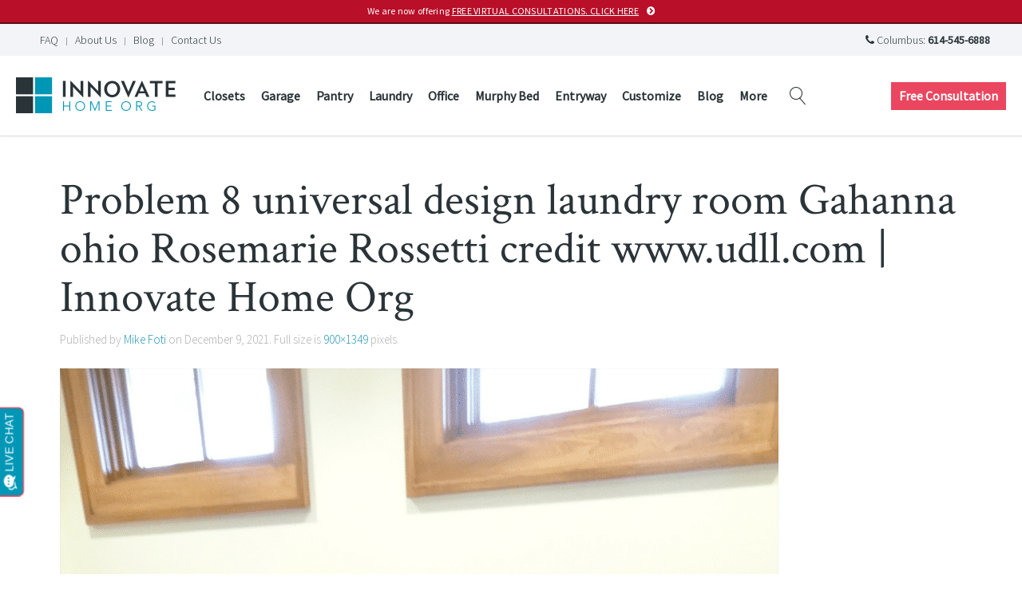

--- FILE ---
content_type: text/html; charset=UTF-8
request_url: https://innovatehomeorg.com/blog/2021/12/how-to-solve-columbus-laundry-room-storage-cabinetry-problems/problem-8-universal-design-laundry-room-gahanna-ohio-rosemarie-rossetti-credit-www-udll-com/
body_size: 8779
content:
<!DOCTYPE HTML>
<html lang="en-US" dir="ltr"  data-config='{"twitter":0,"plusone":0,"facebook":0,"style":"1-innovate-style"}'>

<head>
<meta charset="UTF-8">
<meta http-equiv="X-UA-Compatible" content="IE=edge">
<meta name="viewport" content="width=device-width, initial-scale=1">
<title>Problem 8 universal design laundry room Gahanna ohio Rosemarie Rossetti credit www.udll.com | Innovate Home Org - Innovate Home Org</title>
<link rel="shortcut icon" href="/wp-content/themes/yoo_finch_wp/favicon.ico">
<link rel="apple-touch-icon-precomposed" href="/wp-content/themes/yoo_finch_wp/apple_touch_icon.png">
<meta name='robots' content='index, follow, max-image-preview:large, max-snippet:-1, max-video-preview:-1' />
	<style>img:is([sizes="auto" i], [sizes^="auto," i]) { contain-intrinsic-size: 3000px 1500px }</style>
	
<!-- Social Warfare v4.5.6 https://warfareplugins.com - BEGINNING OF OUTPUT -->
<meta property="og:title" content="Problem 8 universal design laundry room Gahanna ohio Rosemarie Rossetti credit www.udll.com | Innovate Home Org">
<meta property="article_author" content="Mike Foti">
<meta property="article_publisher" content="Mike Foti">
<meta property="og:image" content="https://innovatehomeorg.com/wp-content/uploads/2021/12/Problem-8-universal-design-laundry-room-Gahanna-ohio-Rosemarie-Rossetti-credit-www.udll_.com_.png">
<meta property="fb:app_id" content="529576650555031">
<meta property="og:type" content="article">
<meta property="og:url" content="https://innovatehomeorg.com/blog/2021/12/how-to-solve-columbus-laundry-room-storage-cabinetry-problems/problem-8-universal-design-laundry-room-gahanna-ohio-rosemarie-rossetti-credit-www-udll-com/">
<meta property="og:site_name" content="Innovate Home Org">
<meta property="article:published_time" content="2021-12-09T11:54:54-05:00">
<meta property="article:modified_time" content="2021-12-09T11:55:52-05:00">
<meta property="og:updated_time" content="2021-12-09T11:55:52-05:00">
<meta name="twitter:title" content="Problem 8 universal design laundry room Gahanna ohio Rosemarie Rossetti credit www.udll.com | Innovate Home Org">
<meta name="twitter:image" content="https://innovatehomeorg.com/wp-content/uploads/2021/12/Problem-8-universal-design-laundry-room-Gahanna-ohio-Rosemarie-Rossetti-credit-www.udll_.com_.png">
<meta name="twitter:site" content="@InnovateHomeOrg">
<meta name="twitter:creator" content="@InnovateHomeOrg">
<meta name="twitter:card" content="summary_large_image">
<style>
	@font-face {
		font-family: "sw-icon-font";
		src:url("https://innovatehomeorg.com/wp-content/plugins/social-warfare/assets/fonts/sw-icon-font.eot?ver=4.5.6");
		src:url("https://innovatehomeorg.com/wp-content/plugins/social-warfare/assets/fonts/sw-icon-font.eot?ver=4.5.6#iefix") format("embedded-opentype"),
		url("https://innovatehomeorg.com/wp-content/plugins/social-warfare/assets/fonts/sw-icon-font.woff?ver=4.5.6") format("woff"),
		url("https://innovatehomeorg.com/wp-content/plugins/social-warfare/assets/fonts/sw-icon-font.ttf?ver=4.5.6") format("truetype"),
		url("https://innovatehomeorg.com/wp-content/plugins/social-warfare/assets/fonts/sw-icon-font.svg?ver=4.5.6#1445203416") format("svg");
		font-weight: normal;
		font-style: normal;
		font-display:block;
	}
</style>
<!-- Social Warfare v4.5.6 https://warfareplugins.com - END OF OUTPUT -->


	<!-- This site is optimized with the Yoast SEO plugin v26.8 - https://yoast.com/product/yoast-seo-wordpress/ -->
	<link rel="canonical" href="https://innovatehomeorg.com/blog/2021/12/how-to-solve-columbus-laundry-room-storage-cabinetry-problems/problem-8-universal-design-laundry-room-gahanna-ohio-rosemarie-rossetti-credit-www-udll-com/" />
	<meta property="og:locale" content="en_US" />
	<meta property="og:type" content="article" />
	<meta property="og:title" content="Problem 8 universal design laundry room Gahanna ohio Rosemarie Rossetti credit www.udll.com | Innovate Home Org - Innovate Home Org" />
	<meta property="og:url" content="https://innovatehomeorg.com/blog/2021/12/how-to-solve-columbus-laundry-room-storage-cabinetry-problems/problem-8-universal-design-laundry-room-gahanna-ohio-rosemarie-rossetti-credit-www-udll-com/" />
	<meta property="og:site_name" content="Innovate Home Org" />
	<meta property="article:publisher" content="https://www.facebook.com/InnovateHomeOrg/" />
	<meta property="article:modified_time" content="2021-12-09T16:55:52+00:00" />
	<meta property="og:image" content="https://innovatehomeorg.com/blog/2021/12/how-to-solve-columbus-laundry-room-storage-cabinetry-problems/problem-8-universal-design-laundry-room-gahanna-ohio-rosemarie-rossetti-credit-www-udll-com" />
	<meta property="og:image:width" content="900" />
	<meta property="og:image:height" content="1349" />
	<meta property="og:image:type" content="image/png" />
	<meta name="twitter:card" content="summary_large_image" />
	<meta name="twitter:site" content="@InnovateHomeOrg" />
	<script type="application/ld+json" class="yoast-schema-graph">{"@context":"https://schema.org","@graph":[{"@type":"WebPage","@id":"https://innovatehomeorg.com/blog/2021/12/how-to-solve-columbus-laundry-room-storage-cabinetry-problems/problem-8-universal-design-laundry-room-gahanna-ohio-rosemarie-rossetti-credit-www-udll-com/","url":"https://innovatehomeorg.com/blog/2021/12/how-to-solve-columbus-laundry-room-storage-cabinetry-problems/problem-8-universal-design-laundry-room-gahanna-ohio-rosemarie-rossetti-credit-www-udll-com/","name":"Problem 8 universal design laundry room Gahanna ohio Rosemarie Rossetti credit www.udll.com | Innovate Home Org - Innovate Home Org","isPartOf":{"@id":"https://innovatehomeorg.com/#website"},"primaryImageOfPage":{"@id":"https://innovatehomeorg.com/blog/2021/12/how-to-solve-columbus-laundry-room-storage-cabinetry-problems/problem-8-universal-design-laundry-room-gahanna-ohio-rosemarie-rossetti-credit-www-udll-com/#primaryimage"},"image":{"@id":"https://innovatehomeorg.com/blog/2021/12/how-to-solve-columbus-laundry-room-storage-cabinetry-problems/problem-8-universal-design-laundry-room-gahanna-ohio-rosemarie-rossetti-credit-www-udll-com/#primaryimage"},"thumbnailUrl":"https://innovatehomeorg.com/wp-content/uploads/2021/12/Problem-8-universal-design-laundry-room-Gahanna-ohio-Rosemarie-Rossetti-credit-www.udll_.com_.png","datePublished":"2021-12-09T16:54:54+00:00","dateModified":"2021-12-09T16:55:52+00:00","breadcrumb":{"@id":"https://innovatehomeorg.com/blog/2021/12/how-to-solve-columbus-laundry-room-storage-cabinetry-problems/problem-8-universal-design-laundry-room-gahanna-ohio-rosemarie-rossetti-credit-www-udll-com/#breadcrumb"},"inLanguage":"en-US","potentialAction":[{"@type":"ReadAction","target":["https://innovatehomeorg.com/blog/2021/12/how-to-solve-columbus-laundry-room-storage-cabinetry-problems/problem-8-universal-design-laundry-room-gahanna-ohio-rosemarie-rossetti-credit-www-udll-com/"]}]},{"@type":"ImageObject","inLanguage":"en-US","@id":"https://innovatehomeorg.com/blog/2021/12/how-to-solve-columbus-laundry-room-storage-cabinetry-problems/problem-8-universal-design-laundry-room-gahanna-ohio-rosemarie-rossetti-credit-www-udll-com/#primaryimage","url":"https://innovatehomeorg.com/wp-content/uploads/2021/12/Problem-8-universal-design-laundry-room-Gahanna-ohio-Rosemarie-Rossetti-credit-www.udll_.com_.png","contentUrl":"https://innovatehomeorg.com/wp-content/uploads/2021/12/Problem-8-universal-design-laundry-room-Gahanna-ohio-Rosemarie-Rossetti-credit-www.udll_.com_.png","width":900,"height":1349},{"@type":"BreadcrumbList","@id":"https://innovatehomeorg.com/blog/2021/12/how-to-solve-columbus-laundry-room-storage-cabinetry-problems/problem-8-universal-design-laundry-room-gahanna-ohio-rosemarie-rossetti-credit-www-udll-com/#breadcrumb","itemListElement":[{"@type":"ListItem","position":1,"name":"Home","item":"https://innovatehomeorg.com/"},{"@type":"ListItem","position":2,"name":"How to Solve the 9 Largest Laundry Room Storage Problems","item":"https://innovatehomeorg.com/blog/2021/12/how-to-solve-columbus-laundry-room-storage-cabinetry-problems/"},{"@type":"ListItem","position":3,"name":"Problem 8 universal design laundry room Gahanna ohio Rosemarie Rossetti credit www.udll.com | Innovate Home Org"}]},{"@type":"WebSite","@id":"https://innovatehomeorg.com/#website","url":"https://innovatehomeorg.com/","name":"Innovate Home Org","description":"","potentialAction":[{"@type":"SearchAction","target":{"@type":"EntryPoint","urlTemplate":"https://innovatehomeorg.com/?s={search_term_string}"},"query-input":{"@type":"PropertyValueSpecification","valueRequired":true,"valueName":"search_term_string"}}],"inLanguage":"en-US"}]}</script>
	<!-- / Yoast SEO plugin. -->



<link rel='stylesheet' id='social-warfare-block-css-css' href='https://innovatehomeorg.com/wp-content/plugins/social-warfare/assets/js/post-editor/dist/blocks.style.build.css' type='text/css' media='all' />
<link rel='stylesheet' id='wp-block-library-css' href='https://innovatehomeorg.com/wp-includes/css/dist/block-library/style.min.css' type='text/css' media='all' />
<style id='classic-theme-styles-inline-css' type='text/css'>
/*! This file is auto-generated */
.wp-block-button__link{color:#fff;background-color:#32373c;border-radius:9999px;box-shadow:none;text-decoration:none;padding:calc(.667em + 2px) calc(1.333em + 2px);font-size:1.125em}.wp-block-file__button{background:#32373c;color:#fff;text-decoration:none}
</style>
<style id='global-styles-inline-css' type='text/css'>
:root{--wp--preset--aspect-ratio--square: 1;--wp--preset--aspect-ratio--4-3: 4/3;--wp--preset--aspect-ratio--3-4: 3/4;--wp--preset--aspect-ratio--3-2: 3/2;--wp--preset--aspect-ratio--2-3: 2/3;--wp--preset--aspect-ratio--16-9: 16/9;--wp--preset--aspect-ratio--9-16: 9/16;--wp--preset--color--black: #000000;--wp--preset--color--cyan-bluish-gray: #abb8c3;--wp--preset--color--white: #ffffff;--wp--preset--color--pale-pink: #f78da7;--wp--preset--color--vivid-red: #cf2e2e;--wp--preset--color--luminous-vivid-orange: #ff6900;--wp--preset--color--luminous-vivid-amber: #fcb900;--wp--preset--color--light-green-cyan: #7bdcb5;--wp--preset--color--vivid-green-cyan: #00d084;--wp--preset--color--pale-cyan-blue: #8ed1fc;--wp--preset--color--vivid-cyan-blue: #0693e3;--wp--preset--color--vivid-purple: #9b51e0;--wp--preset--gradient--vivid-cyan-blue-to-vivid-purple: linear-gradient(135deg,rgba(6,147,227,1) 0%,rgb(155,81,224) 100%);--wp--preset--gradient--light-green-cyan-to-vivid-green-cyan: linear-gradient(135deg,rgb(122,220,180) 0%,rgb(0,208,130) 100%);--wp--preset--gradient--luminous-vivid-amber-to-luminous-vivid-orange: linear-gradient(135deg,rgba(252,185,0,1) 0%,rgba(255,105,0,1) 100%);--wp--preset--gradient--luminous-vivid-orange-to-vivid-red: linear-gradient(135deg,rgba(255,105,0,1) 0%,rgb(207,46,46) 100%);--wp--preset--gradient--very-light-gray-to-cyan-bluish-gray: linear-gradient(135deg,rgb(238,238,238) 0%,rgb(169,184,195) 100%);--wp--preset--gradient--cool-to-warm-spectrum: linear-gradient(135deg,rgb(74,234,220) 0%,rgb(151,120,209) 20%,rgb(207,42,186) 40%,rgb(238,44,130) 60%,rgb(251,105,98) 80%,rgb(254,248,76) 100%);--wp--preset--gradient--blush-light-purple: linear-gradient(135deg,rgb(255,206,236) 0%,rgb(152,150,240) 100%);--wp--preset--gradient--blush-bordeaux: linear-gradient(135deg,rgb(254,205,165) 0%,rgb(254,45,45) 50%,rgb(107,0,62) 100%);--wp--preset--gradient--luminous-dusk: linear-gradient(135deg,rgb(255,203,112) 0%,rgb(199,81,192) 50%,rgb(65,88,208) 100%);--wp--preset--gradient--pale-ocean: linear-gradient(135deg,rgb(255,245,203) 0%,rgb(182,227,212) 50%,rgb(51,167,181) 100%);--wp--preset--gradient--electric-grass: linear-gradient(135deg,rgb(202,248,128) 0%,rgb(113,206,126) 100%);--wp--preset--gradient--midnight: linear-gradient(135deg,rgb(2,3,129) 0%,rgb(40,116,252) 100%);--wp--preset--font-size--small: 13px;--wp--preset--font-size--medium: 20px;--wp--preset--font-size--large: 36px;--wp--preset--font-size--x-large: 42px;--wp--preset--spacing--20: 0.44rem;--wp--preset--spacing--30: 0.67rem;--wp--preset--spacing--40: 1rem;--wp--preset--spacing--50: 1.5rem;--wp--preset--spacing--60: 2.25rem;--wp--preset--spacing--70: 3.38rem;--wp--preset--spacing--80: 5.06rem;--wp--preset--shadow--natural: 6px 6px 9px rgba(0, 0, 0, 0.2);--wp--preset--shadow--deep: 12px 12px 50px rgba(0, 0, 0, 0.4);--wp--preset--shadow--sharp: 6px 6px 0px rgba(0, 0, 0, 0.2);--wp--preset--shadow--outlined: 6px 6px 0px -3px rgba(255, 255, 255, 1), 6px 6px rgba(0, 0, 0, 1);--wp--preset--shadow--crisp: 6px 6px 0px rgba(0, 0, 0, 1);}:where(.is-layout-flex){gap: 0.5em;}:where(.is-layout-grid){gap: 0.5em;}body .is-layout-flex{display: flex;}.is-layout-flex{flex-wrap: wrap;align-items: center;}.is-layout-flex > :is(*, div){margin: 0;}body .is-layout-grid{display: grid;}.is-layout-grid > :is(*, div){margin: 0;}:where(.wp-block-columns.is-layout-flex){gap: 2em;}:where(.wp-block-columns.is-layout-grid){gap: 2em;}:where(.wp-block-post-template.is-layout-flex){gap: 1.25em;}:where(.wp-block-post-template.is-layout-grid){gap: 1.25em;}.has-black-color{color: var(--wp--preset--color--black) !important;}.has-cyan-bluish-gray-color{color: var(--wp--preset--color--cyan-bluish-gray) !important;}.has-white-color{color: var(--wp--preset--color--white) !important;}.has-pale-pink-color{color: var(--wp--preset--color--pale-pink) !important;}.has-vivid-red-color{color: var(--wp--preset--color--vivid-red) !important;}.has-luminous-vivid-orange-color{color: var(--wp--preset--color--luminous-vivid-orange) !important;}.has-luminous-vivid-amber-color{color: var(--wp--preset--color--luminous-vivid-amber) !important;}.has-light-green-cyan-color{color: var(--wp--preset--color--light-green-cyan) !important;}.has-vivid-green-cyan-color{color: var(--wp--preset--color--vivid-green-cyan) !important;}.has-pale-cyan-blue-color{color: var(--wp--preset--color--pale-cyan-blue) !important;}.has-vivid-cyan-blue-color{color: var(--wp--preset--color--vivid-cyan-blue) !important;}.has-vivid-purple-color{color: var(--wp--preset--color--vivid-purple) !important;}.has-black-background-color{background-color: var(--wp--preset--color--black) !important;}.has-cyan-bluish-gray-background-color{background-color: var(--wp--preset--color--cyan-bluish-gray) !important;}.has-white-background-color{background-color: var(--wp--preset--color--white) !important;}.has-pale-pink-background-color{background-color: var(--wp--preset--color--pale-pink) !important;}.has-vivid-red-background-color{background-color: var(--wp--preset--color--vivid-red) !important;}.has-luminous-vivid-orange-background-color{background-color: var(--wp--preset--color--luminous-vivid-orange) !important;}.has-luminous-vivid-amber-background-color{background-color: var(--wp--preset--color--luminous-vivid-amber) !important;}.has-light-green-cyan-background-color{background-color: var(--wp--preset--color--light-green-cyan) !important;}.has-vivid-green-cyan-background-color{background-color: var(--wp--preset--color--vivid-green-cyan) !important;}.has-pale-cyan-blue-background-color{background-color: var(--wp--preset--color--pale-cyan-blue) !important;}.has-vivid-cyan-blue-background-color{background-color: var(--wp--preset--color--vivid-cyan-blue) !important;}.has-vivid-purple-background-color{background-color: var(--wp--preset--color--vivid-purple) !important;}.has-black-border-color{border-color: var(--wp--preset--color--black) !important;}.has-cyan-bluish-gray-border-color{border-color: var(--wp--preset--color--cyan-bluish-gray) !important;}.has-white-border-color{border-color: var(--wp--preset--color--white) !important;}.has-pale-pink-border-color{border-color: var(--wp--preset--color--pale-pink) !important;}.has-vivid-red-border-color{border-color: var(--wp--preset--color--vivid-red) !important;}.has-luminous-vivid-orange-border-color{border-color: var(--wp--preset--color--luminous-vivid-orange) !important;}.has-luminous-vivid-amber-border-color{border-color: var(--wp--preset--color--luminous-vivid-amber) !important;}.has-light-green-cyan-border-color{border-color: var(--wp--preset--color--light-green-cyan) !important;}.has-vivid-green-cyan-border-color{border-color: var(--wp--preset--color--vivid-green-cyan) !important;}.has-pale-cyan-blue-border-color{border-color: var(--wp--preset--color--pale-cyan-blue) !important;}.has-vivid-cyan-blue-border-color{border-color: var(--wp--preset--color--vivid-cyan-blue) !important;}.has-vivid-purple-border-color{border-color: var(--wp--preset--color--vivid-purple) !important;}.has-vivid-cyan-blue-to-vivid-purple-gradient-background{background: var(--wp--preset--gradient--vivid-cyan-blue-to-vivid-purple) !important;}.has-light-green-cyan-to-vivid-green-cyan-gradient-background{background: var(--wp--preset--gradient--light-green-cyan-to-vivid-green-cyan) !important;}.has-luminous-vivid-amber-to-luminous-vivid-orange-gradient-background{background: var(--wp--preset--gradient--luminous-vivid-amber-to-luminous-vivid-orange) !important;}.has-luminous-vivid-orange-to-vivid-red-gradient-background{background: var(--wp--preset--gradient--luminous-vivid-orange-to-vivid-red) !important;}.has-very-light-gray-to-cyan-bluish-gray-gradient-background{background: var(--wp--preset--gradient--very-light-gray-to-cyan-bluish-gray) !important;}.has-cool-to-warm-spectrum-gradient-background{background: var(--wp--preset--gradient--cool-to-warm-spectrum) !important;}.has-blush-light-purple-gradient-background{background: var(--wp--preset--gradient--blush-light-purple) !important;}.has-blush-bordeaux-gradient-background{background: var(--wp--preset--gradient--blush-bordeaux) !important;}.has-luminous-dusk-gradient-background{background: var(--wp--preset--gradient--luminous-dusk) !important;}.has-pale-ocean-gradient-background{background: var(--wp--preset--gradient--pale-ocean) !important;}.has-electric-grass-gradient-background{background: var(--wp--preset--gradient--electric-grass) !important;}.has-midnight-gradient-background{background: var(--wp--preset--gradient--midnight) !important;}.has-small-font-size{font-size: var(--wp--preset--font-size--small) !important;}.has-medium-font-size{font-size: var(--wp--preset--font-size--medium) !important;}.has-large-font-size{font-size: var(--wp--preset--font-size--large) !important;}.has-x-large-font-size{font-size: var(--wp--preset--font-size--x-large) !important;}
:where(.wp-block-post-template.is-layout-flex){gap: 1.25em;}:where(.wp-block-post-template.is-layout-grid){gap: 1.25em;}
:where(.wp-block-columns.is-layout-flex){gap: 2em;}:where(.wp-block-columns.is-layout-grid){gap: 2em;}
:root :where(.wp-block-pullquote){font-size: 1.5em;line-height: 1.6;}
</style>
<link rel='stylesheet' id='sliderpro-plugin-style-css' href='https://innovatehomeorg.com/wp-content/plugins/sliderpro/public/assets/css/slider-pro.min.css' type='text/css' media='all' />
<link rel='stylesheet' id='social_warfare-css' href='https://innovatehomeorg.com/wp-content/plugins/social-warfare/assets/css/style.min.css' type='text/css' media='all' />
<script>GOOGLE_MAPS_API_KEY = "AIzaSyDL9jtTBUwvyYEGAfJBYxn";</script>
<script type="text/javascript" src="https://innovatehomeorg.com/wp-includes/js/jquery/jquery.min.js" id="jquery-core-js"></script>
<script type="text/javascript" src="https://innovatehomeorg.com/wp-content/plugins/widgetkit/cache/uikit2-a4f0a52e.js" id="uikit2-js"></script>
<script type="text/javascript" src="https://innovatehomeorg.com/wp-content/plugins/widgetkit/cache/wk-scripts-5ae575ad.js" id="wk-scripts-js"></script>
<link rel="https://api.w.org/" href="https://innovatehomeorg.com/wp-json/" /><link rel="alternate" title="JSON" type="application/json" href="https://innovatehomeorg.com/wp-json/wp/v2/media/6494" /><link rel="alternate" title="oEmbed (JSON)" type="application/json+oembed" href="https://innovatehomeorg.com/wp-json/oembed/1.0/embed?url=https%3A%2F%2Finnovatehomeorg.com%2Fblog%2F2021%2F12%2Fhow-to-solve-columbus-laundry-room-storage-cabinetry-problems%2Fproblem-8-universal-design-laundry-room-gahanna-ohio-rosemarie-rossetti-credit-www-udll-com%2F" />
<link rel="alternate" title="oEmbed (XML)" type="text/xml+oembed" href="https://innovatehomeorg.com/wp-json/oembed/1.0/embed?url=https%3A%2F%2Finnovatehomeorg.com%2Fblog%2F2021%2F12%2Fhow-to-solve-columbus-laundry-room-storage-cabinetry-problems%2Fproblem-8-universal-design-laundry-room-gahanna-ohio-rosemarie-rossetti-credit-www-udll-com%2F&#038;format=xml" />
<!-- Google Tag Manager -->
<script>(function(w,d,s,l,i){w[l]=w[l]||[];w[l].push({'gtm.start':
new Date().getTime(),event:'gtm.js'});var f=d.getElementsByTagName(s)[0],
j=d.createElement(s),dl=l!='dataLayer'?'&l='+l:'';j.async=true;j.src=
'https://www.googletagmanager.com/gtm.js?id='+i+dl;f.parentNode.insertBefore(j,f);
})(window,document,'script','dataLayer','GTM-MT3KCWZ');</script>
<!-- End Google Tag Manager --><script>document.documentElement.className += " js";</script>
<link rel="stylesheet" href="/wp-content/themes/yoo_finch_wp/cache/gzip.php?theme-c3024fda.css">
<script src="/wp-content/themes/yoo_finch_wp/cache/gzip.php?theme-74ec8e4a.js"></script>
</head>

<body data-rsssl=1 class="attachment wp-singular attachment-template-default single single-attachment postid-6494 attachmentid-6494 attachment-png wp-theme-yoo_finch_wp tm-isblog wp-attachment-single">
	<!-- Google Tag Manager (noscript) -->
<noscript><iframe src="https://www.googletagmanager.com/ns.html?id=GTM-MT3KCWZ"
height="0" width="0" style="display:none;visibility:hidden"></iframe></noscript>
<!-- End Google Tag Manager (noscript) -->    
        <div class="tm-announcement-alert">
        <div class=" widget_custom_html"><div class="textwidget custom-html-widget"><a class="uk-button uk-button-danger uk-button-small tm-button-consultation uk-width-1-1" href="https://innovatehomeorg.com/virtual-consultations/" style="display: block;
    padding: 6px 3px;
    background-color: #b90f29;
		border-bottom: 2px solid #5f0916;
    font-size: 12px;
    line-height: 16px;
    min-height: auto;
    text-transform: none;
    letter-spacing: 0.025em;
    font-weight: normal;">We are now offering <u>FREE VIRTUAL CONSULTATIONS. CLICK HERE</u></a></div></div>    </div>
    
    
        <div id="tm-toolbar" class="tm-toolbar uk-clearfix">

                <div class="tm-toolbar-l uk-float-left"><div class=" widget_text"><!-- mobile only elements -->
<div class="uk-button-dropdown tm-button-call-dropdown uk-hidden-large" data-uk-dropdown="{mode:'click', justify:'#tm-toolbar'}">

    <button class="uk-button uk-button-small tm-button-call">
        <i class="uk-icon-phone"></i> Call Us
    </button>

    <div class="uk-dropdown uk-dropdown-small uk-contrast">
        <p class="uk-margin-remove">Columbus: <a href="tel:+16145456888">614-545-6888</a></p>
    </div>

</div>


<a href="https://innovatehomeorg.com/contact-us/request-free-consultation/" class="uk-button uk-button-small uk-button-danger tm-button-consultation uk-hidden-large">Free Consultation</a></div>
<div class=" widget_nav_menu"><ul class="uk-subnav uk-subnav-line"><li class="item1447"><a href="https://innovatehomeorg.com/faqs-innovate-home-org/" class="">FAQ</a></li><li class="item1448"><a href="https://innovatehomeorg.com/about-us/" class="">About Us</a></li><li class="item2751"><a href="https://innovatehomeorg.com/blog/" class="">Blog</a></li><li class="item1446"><a href="https://innovatehomeorg.com/contact-us/" class="">Contact Us</a></li></ul></div></div>
        
                <div class="tm-toolbar-r uk-float-right"><div class=" widget_text"><span class="uk-visible-large">
<i class="uk-icon-phone"></i> Columbus: <strong>614-545-6888</strong></div></div>
        
    </div>
    
    
    
        <nav class="tm-navbar uk-navbar ">
                        
                        <a class="tm-logo uk-float-left uk-visible-large" href="https://innovatehomeorg.com"><img src="https://innovatehomeorg.com/wp-content/uploads/theme/innovate-home-org-logo.png" alt="Innovate Home Org" width="200" height="45"></a>
                        
                        <div class="uk-navbar-content uk-hidden-large" style="padding-left: 0;">
                <a class="tm-logo-small" href="https://innovatehomeorg.com"><img src="https://innovatehomeorg.com/wp-content/uploads/theme/innovate-home-org-logo.png" alt="Innovate Home Org" width="200" height="45"></a>
            </div>
            
                        <ul class="uk-navbar-nav uk-hidden-small"><li class="uk-parent item1404" data-uk-dropdown="{'preventflip':'y'}" aria-haspopup="true" aria-expanded="false"><a href="https://innovatehomeorg.com/rooms/custom-closet-organization-systems/" class="">Closets</a><div class="uk-dropdown uk-dropdown-navbar uk-dropdown-width-1"><div class="uk-grid uk-dropdown-grid"><div class="uk-width-1-1"><ul class="uk-nav uk-nav-navbar"><li class="item2036"><a href="https://innovatehomeorg.com/details/colors-finishes-patterns-innovatehomeorg/" class="">Details &amp; Finishes</a></li><li class="item2043"><a href="https://innovatehomeorg.com/faqs-innovate-home-org/" class="">FAQs</a></li><li class="item2040"><a href="https://innovatehomeorg.com/details/closet-organizer-accessories/" class="">Closet Accessories</a></li><li class="item2047"><a href="https://innovatehomeorg.com/blog/category/closets/" class="">Closet Resources</a></li></ul></div></div></div></li><li class="uk-parent item1406" data-uk-dropdown="{'preventflip':'y'}" aria-haspopup="true" aria-expanded="false"><a href="https://innovatehomeorg.com/rooms/custom-garage-cabinets-storage-systems/" class="">Garage</a><div class="uk-dropdown uk-dropdown-navbar uk-dropdown-width-1"><div class="uk-grid uk-dropdown-grid"><div class="uk-width-1-1"><ul class="uk-nav uk-nav-navbar"><li class="item2039"><a href="https://innovatehomeorg.com/details/colors-finishes-patterns-innovatehomeorg/" class="">Details &amp; Finishes</a></li><li class="item2044"><a href="https://innovatehomeorg.com/faqs-innovate-home-org/" class="">FAQs</a></li><li class="item2041"><a href="https://innovatehomeorg.com/details/garage-organization-accessories/" class="">Garage Accessories</a></li><li class="item2048"><a href="https://innovatehomeorg.com/blog/category/garage/" class="">Garage Resources</a></li></ul></div></div></div></li><li class="uk-parent item1408" data-uk-dropdown="{'preventflip':'y'}" aria-haspopup="true" aria-expanded="false"><a href="https://innovatehomeorg.com/rooms/pantry-organization-shelving-cabinets/" class="">Pantry</a><div class="uk-dropdown uk-dropdown-navbar uk-dropdown-width-1"><div class="uk-grid uk-dropdown-grid"><div class="uk-width-1-1"><ul class="uk-nav uk-nav-navbar"><li class="item2038"><a href="https://innovatehomeorg.com/details/colors-finishes-patterns-innovatehomeorg/" class="">Details &amp; Finishes</a></li><li class="item2045"><a href="https://innovatehomeorg.com/faqs-innovate-home-org/" class="">FAQs</a></li><li class="item2050"><a href="https://innovatehomeorg.com/blog/category/pantry/" class="">Pantry Resources</a></li></ul></div></div></div></li><li class="uk-parent item1410" data-uk-dropdown="{'preventflip':'y'}" aria-haspopup="true" aria-expanded="false"><a href="https://innovatehomeorg.com/rooms/laundry-room-cabinets-storage/" class="">Laundry</a><div class="uk-dropdown uk-dropdown-navbar uk-dropdown-width-1"><div class="uk-grid uk-dropdown-grid"><div class="uk-width-1-1"><ul class="uk-nav uk-nav-navbar"><li class="item2037"><a href="https://innovatehomeorg.com/details/colors-finishes-patterns-innovatehomeorg/" class="">Details &amp; Finishes</a></li><li class="item2046"><a href="https://innovatehomeorg.com/faqs-innovate-home-org/" class="">FAQs</a></li><li class="item2042"><a href="https://innovatehomeorg.com/details/laundry-room-accessories/" class="">Laundry Accessories</a></li><li class="item2049"><a href="https://innovatehomeorg.com/blog/category/laundry/" class="">Laundry Resources</a></li></ul></div></div></div></li><li class="item4301"><a href="https://innovatehomeorg.com/rooms/custom-home-offices/" class="">Office</a></li><li class="item2739"><a href="https://innovatehomeorg.com/rooms/murphy-bed-wall-beds/" class="">Murphy Bed</a></li><li class="item2752"><a href="https://innovatehomeorg.com/rooms/custom-entryway-mudroom-storage/" class="">Entryway</a></li><li class="uk-parent item2259" data-uk-dropdown="{'preventflip':'y'}" aria-haspopup="true" aria-expanded="false"><a href="https://innovatehomeorg.com/customize/" class="">Customize</a><div class="uk-dropdown uk-dropdown-navbar uk-dropdown-width-1"><div class="uk-grid uk-dropdown-grid"><div class="uk-width-1-1"><ul class="uk-nav uk-nav-navbar"><li class="uk-nav-header item1412">Customization</li><li class="item1413"><a href="https://innovatehomeorg.com/details/colors-finishes-patterns-innovatehomeorg/" class="">Colors &amp; Finishes</a></li><li class="uk-nav-header item1414">Bedroom</li><li class="item1415"><a href="https://innovatehomeorg.com/details/closet-organizer-accessories/" class="">Closet Accessories</a></li><li class="uk-nav-header item1416">Garage</li><li class="item1417"><a href="https://innovatehomeorg.com/details/garage-organization-accessories/" class="">Garage Accessories</a></li><li class="uk-nav-header item1418">Laundry Room</li><li class="item1419"><a href="https://innovatehomeorg.com/details/laundry-room-accessories/" class="">Laundry Accessories</a></li></ul></div></div></div></li><li class="item1422"><a href="https://innovatehomeorg.com/blog/" class="">Blog</a></li><li class="uk-parent item1449" data-uk-dropdown="{'preventflip':'y'}" aria-haspopup="true" aria-expanded="false"><a href="#" class="0">More</a><div class="uk-dropdown uk-dropdown-navbar uk-dropdown-width-1"><div class="uk-grid uk-dropdown-grid"><div class="uk-width-1-1"><ul class="uk-nav uk-nav-navbar"><li class="item1420"><a href="https://innovatehomeorg.com/faqs-innovate-home-org/" class="">FAQ</a></li><li class="item1421"><a href="https://innovatehomeorg.com/about-us/" class="">About Us</a></li><li class="item4255"><a href="https://innovatehomeorg.com/virtual-consultations/" class="">Virtual Consultations</a></li><li class="item1423"><a href="https://innovatehomeorg.com/contact-us/" class="">Contact Us</a></li></ul></div></div></div></li></ul>                        
                        <div class="uk-float-left">
                <div class="uk-navbar-content uk-visible-large">
<form class="uk-search" id="search-search-4-697e5cc5dc009" action="https://innovatehomeorg.com/" method="get" data-uk-search="{'source': 'https://innovatehomeorg.com/wp-admin/admin-ajax.php?action=warp_search', 'param': 's', 'msgResultsHeader': 'Search Results', 'msgMoreResults': 'More Results', 'msgNoResults': 'No results found', flipDropdown: 1}">
    <input class="uk-search-field" type="text" value="" name="s" placeholder="search...">
</form>
</div>
            </div>
            
                        <div class="uk-navbar-flip tm-menu-button">            
                <div class="uk-flex uk-flex-middle uk-navbar-content tm-menu-button uk-visible-large">
                    <div class=" widget_text"><a href="https://innovatehomeorg.com/contact-us/request-free-consultation/" class="uk-button uk-button-danger tm-button-consultation">Free Consultation</a></div>                </div>
            </div>
                        
                        <div class="uk-navbar-flip">
                <a href="#offcanvas" class="uk-navbar-toggle uk-visible-small" data-uk-offcanvas></a>
            </div>
            
        </nav>

    
    
   
    
    
   
        <div id="tm-main" class="uk-block tm-block-main uk-block-default"  >

        <div class="uk-container uk-container-center">

            <div class="tm-middle uk-grid" data-uk-grid-match data-uk-grid-margin>

                                <div class="tm-main uk-width-medium-1-1">

                    
                                        <main id="tm-content" class="tm-content">

                        
                            
    <article class="uk-article">

        <h1 class="uk-article-title">Problem 8 universal design laundry room Gahanna ohio Rosemarie Rossetti credit www.udll.com | Innovate Home Org</h1>

        <p class="uk-article-meta">
            Published by <a href="https://innovatehomeorg.com/blog/author/mikefoti/" title="Mike Foti">Mike Foti</a> on <time datetime="2021-12-09">December 9, 2021</time>.

            Full size is <a href="https://innovatehomeorg.com/wp-content/uploads/2021/12/Problem-8-universal-design-laundry-room-Gahanna-ohio-Rosemarie-Rossetti-credit-www.udll_.com_.png" title="Link to full-size image">900&times;1349</a> pixels.
        </p>

        <p><a href="https://innovatehomeorg.com/wp-content/uploads/2021/12/Problem-8-universal-design-laundry-room-Gahanna-ohio-Rosemarie-Rossetti-credit-www.udll_.com_.png" title="Problem 8 universal design laundry room Gahanna ohio Rosemarie Rossetti credit www.udll.com | Innovate Home Org"><img width="900" height="1349" src="https://innovatehomeorg.com/wp-content/uploads/2021/12/Problem-8-universal-design-laundry-room-Gahanna-ohio-Rosemarie-Rossetti-credit-www.udll_.com_.png" class="attachment-full-size size-full-size" alt="" decoding="async" fetchpriority="high" srcset="https://innovatehomeorg.com/wp-content/uploads/2021/12/Problem-8-universal-design-laundry-room-Gahanna-ohio-Rosemarie-Rossetti-credit-www.udll_.com_.png 900w, https://innovatehomeorg.com/wp-content/uploads/2021/12/Problem-8-universal-design-laundry-room-Gahanna-ohio-Rosemarie-Rossetti-credit-www.udll_.com_-400x600.png 400w, https://innovatehomeorg.com/wp-content/uploads/2021/12/Problem-8-universal-design-laundry-room-Gahanna-ohio-Rosemarie-Rossetti-credit-www.udll_.com_-801x1200.png 801w" sizes="(max-width: 900px) 100vw, 900px" /></a></p>

        
    </article>

    
    
                    </main>
                    
                    
                </div>
                
                                                
            </div>

        </div>

    </div>
    
    
    
    
    
        <div id="tm-footer" class="uk-block tm-block-footer uk-block-secondary" >
        <div class="uk-container uk-container-center">

            <footer class="tm-footer">

                <div class="uk-panel widget_text"><div class="uk-grid">
    <div class="uk-width-medium-1-2 tm-footer-left">
        <p class="tm-copyright-notice">Copyright &copy;<script>document.write(new Date().getFullYear())</script><noscript>2016></noscript> Innovate Home Org <br>
3091 East 14th Ave. Columbus, OH 43219
    </div>
    
    <div class="uk-width-medium-1-2 tm-footer-right">
        <div class="uk-hidden-large tm-social-icons--footer uk-margin-small">
            <a href="https://www.facebook.com/InnovateHomeOrg/" target="_blank" class="uk-icon-button uk-icon-facebook tm-icon-facebook"></a>
            <a href="http://www.pinterest.com/innovatebuild" target="_blank" class="uk-icon-button uk-icon-pinterest tm-icon-pinterest"></a>
            <a href="https://twitter.com/InnovateHomeOrg" target="_blank" class="uk-icon-button uk-icon-twitter tm-icon-twitter"></a>
            <a href="https://www.youtube.com/channel/UCD0s4cwweYG2alLt_1wZPSg" target="_blank" class="uk-icon-button uk-icon-youtube-play tm-icon-youtube-play"></a>
            <a href="http://www.instagram.com/innovatebuilding" target="_blank" class="uk-icon-button uk-icon-instagram tm-icon-instagram"></a>
        </div>
        <p class="uk-margin-top-remove"><a href="https://innovatehomeorg.com/terms-of-use/">Terms of Use/Privacy Policy</a> | <a href="https://innovatehomeorg.com/accessibility-statement/">Accessibility Statement</a></p>
    </div>
</div></div>
                                <a class="tm-totop-scroller" data-uk-smooth-scroll href="#"></a>
                
            </footer>

        </div>
    </div>
    
    <script type="speculationrules">
{"prefetch":[{"source":"document","where":{"and":[{"href_matches":"\/*"},{"not":{"href_matches":["\/wp-*.php","\/wp-admin\/*","\/wp-content\/uploads\/*","\/wp-content\/*","\/wp-content\/plugins\/*","\/wp-content\/themes\/yoo_finch_wp\/*","\/*\\?(.+)"]}},{"not":{"selector_matches":"a[rel~=\"nofollow\"]"}},{"not":{"selector_matches":".no-prefetch, .no-prefetch a"}}]},"eagerness":"conservative"}]}
</script>

<!-- CallRail WordPress Integration -->
<script type="text/javascript">window.crwpVer = 1;</script><script>(function(d){var s = d.createElement("script");s.setAttribute("data-account", "Eb9jz7VdsE");s.setAttribute("src", "https://cdn.userway.org/widget.js");(d.body || d.head).appendChild(s);})(document)</script><noscript>Please ensure Javascript is enabled for purposes of <a href="https://userway.org">website accessibility</a></noscript><script src="//www.apex.live/scripts/invitation.ashx?company=innovatehomeorg" async></script>
<style>
.apexchat_tab_invitation_wrapper_customcstDiv {
    top: 80% !important;
    transform: translateX(-44%) translateY(-50%) rotate(-90deg) scale(0.65) !important;
}
.apexchat_prechat_invitation_wrapper_custom {
    padding-right: 0px !important;
}
</style><!-- Google tag (gtag.js) -->
<script async src="https://www.googletagmanager.com/gtag/js?id=AW-11118664622"></script>
<script>
window.dataLayer = window.dataLayer || [];
function gtag(){dataLayer.push(arguments);}
gtag('js', new Date());

gtag('config', 'AW-11118664622');
</script><script type="text/javascript" src="https://innovatehomeorg.com/wp-content/plugins/fluidvids/js/fluidvids.min.js" id="fluidvids-js"></script>
<script type="text/javascript" id="social_warfare_script-js-extra">
/* <![CDATA[ */
var socialWarfare = {"addons":["pro"],"post_id":"6494","variables":{"emphasizeIcons":"0","powered_by_toggle":false,"affiliate_link":"https:\/\/warfareplugins.com"},"floatBeforeContent":""};
/* ]]> */
</script>
<script type="text/javascript" src="https://innovatehomeorg.com/wp-content/plugins/social-warfare/assets/js/script.min.js" id="social_warfare_script-js"></script>
<script type="text/javascript" src="//cdn.callrail.com/companies/616546964/wp-0-5-3/swap.js" id="swapjs-js"></script>
<script>fluidvids.init({selector: ['iframe', 'object', ],players: ['www.youtube.com', 'player.vimeo.com', ]}); </script><script type="text/javascript"> var swp_nonce = "01ab5aae2e";function parentIsEvil() { var html = null; try { var doc = top.location.pathname; } catch(err){ }; if(typeof doc === "undefined") { return true } else { return false }; }; if (parentIsEvil()) { top.location = self.location.href; };var url = "https://innovatehomeorg.com/blog/2021/12/how-to-solve-columbus-laundry-room-storage-cabinetry-problems/problem-8-universal-design-laundry-room-gahanna-ohio-rosemarie-rossetti-credit-www-udll-com/";if(url.indexOf("stfi.re") != -1) { var canonical = ""; var links = document.getElementsByTagName("link"); for (var i = 0; i &lt; links.length; i ++) { if (links[i].getAttribute(&quot;rel&quot;) === &quot;canonical&quot;) { canonical = links[i].getAttribute(&quot;href&quot;)}}; canonical = canonical.replace(&quot;?sfr=1&quot;, &quot;&quot;);top.location = canonical; console.log(canonical);};var swpFloatBeforeContent = false; var swp_ajax_url = &quot;https://innovatehomeorg.com/wp-admin/admin-ajax.php&quot;; var swp_post_id = &quot;6494&quot;;var swpClickTracking = false; swpPinIt={&quot;enabled&quot;:true,&quot;post_title&quot;:&quot;Problem 8 universal design laundry room Gahanna ohio Rosemarie Rossetti credit www.udll.com | Innovate Home Org&quot;,&quot;image_description&quot;:&quot;&quot;,&quot;image_source&quot;:&quot;&quot;,&quot;hLocation&quot;:&quot;center&quot;,&quot;vLocation&quot;:&quot;top&quot;,&quot;minWidth&quot;:&quot;200&quot;,&quot;minHeight&quot;:&quot;200&quot;,&quot;disableOnAnchors&quot;:false,&quot;button_size&quot;:&quot;1&quot;};</script><script async defer src="//assets.pinterest.com/js/pinit.js"></script>

<style>
.wp-page .nc_wrapper { display: none !important; }
</style>
        <div id="offcanvas" class="uk-offcanvas">
        <div class="uk-offcanvas-bar uk-offcanvas-bar-flip"><div class="uk-panel widget_search">
<form class="uk-search" id="search-search-3-697e5cc5dd9cc" action="https://innovatehomeorg.com/" method="get" >
    <input class="uk-search-field" type="text" value="" name="s" placeholder="search...">
</form>
</div>
<ul class="uk-nav uk-nav-offcanvas"><li class="uk-parent item1404"><a href="https://innovatehomeorg.com/rooms/custom-closet-organization-systems/" class="">Closets</a><ul class="uk-nav-sub"><li class="item2036"><a href="https://innovatehomeorg.com/details/colors-finishes-patterns-innovatehomeorg/" class="">Details &amp; Finishes</a></li><li class="item2043"><a href="https://innovatehomeorg.com/faqs-innovate-home-org/" class="">FAQs</a></li><li class="item2040"><a href="https://innovatehomeorg.com/details/closet-organizer-accessories/" class="">Closet Accessories</a></li><li class="item2047"><a href="https://innovatehomeorg.com/blog/category/closets/" class="">Closet Resources</a></li></ul></li><li class="uk-parent item1406"><a href="https://innovatehomeorg.com/rooms/custom-garage-cabinets-storage-systems/" class="">Garage</a><ul class="uk-nav-sub"><li class="item2039"><a href="https://innovatehomeorg.com/details/colors-finishes-patterns-innovatehomeorg/" class="">Details &amp; Finishes</a></li><li class="item2044"><a href="https://innovatehomeorg.com/faqs-innovate-home-org/" class="">FAQs</a></li><li class="item2041"><a href="https://innovatehomeorg.com/details/garage-organization-accessories/" class="">Garage Accessories</a></li><li class="item2048"><a href="https://innovatehomeorg.com/blog/category/garage/" class="">Garage Resources</a></li></ul></li><li class="uk-parent item1408"><a href="https://innovatehomeorg.com/rooms/pantry-organization-shelving-cabinets/" class="">Pantry</a><ul class="uk-nav-sub"><li class="item2038"><a href="https://innovatehomeorg.com/details/colors-finishes-patterns-innovatehomeorg/" class="">Details &amp; Finishes</a></li><li class="item2045"><a href="https://innovatehomeorg.com/faqs-innovate-home-org/" class="">FAQs</a></li><li class="item2050"><a href="https://innovatehomeorg.com/blog/category/pantry/" class="">Pantry Resources</a></li></ul></li><li class="uk-parent item1410"><a href="https://innovatehomeorg.com/rooms/laundry-room-cabinets-storage/" class="">Laundry</a><ul class="uk-nav-sub"><li class="item2037"><a href="https://innovatehomeorg.com/details/colors-finishes-patterns-innovatehomeorg/" class="">Details &amp; Finishes</a></li><li class="item2046"><a href="https://innovatehomeorg.com/faqs-innovate-home-org/" class="">FAQs</a></li><li class="item2042"><a href="https://innovatehomeorg.com/details/laundry-room-accessories/" class="">Laundry Accessories</a></li><li class="item2049"><a href="https://innovatehomeorg.com/blog/category/laundry/" class="">Laundry Resources</a></li></ul></li><li class="item4301"><a href="https://innovatehomeorg.com/rooms/custom-home-offices/" class="">Office</a></li><li class="item2739"><a href="https://innovatehomeorg.com/rooms/murphy-bed-wall-beds/" class="">Murphy Bed</a></li><li class="item2752"><a href="https://innovatehomeorg.com/rooms/custom-entryway-mudroom-storage/" class="">Entryway</a></li><li class="uk-parent item2259"><a href="https://innovatehomeorg.com/customize/" class="">Customize</a><ul class="uk-nav-sub"><li class="uk-nav-header item1412">Customization</li><li class="item1413"><a href="https://innovatehomeorg.com/details/colors-finishes-patterns-innovatehomeorg/" class="">Colors &amp; Finishes</a></li><li class="uk-nav-header item1414">Bedroom</li><li class="item1415"><a href="https://innovatehomeorg.com/details/closet-organizer-accessories/" class="">Closet Accessories</a></li><li class="uk-nav-header item1416">Garage</li><li class="item1417"><a href="https://innovatehomeorg.com/details/garage-organization-accessories/" class="">Garage Accessories</a></li><li class="uk-nav-header item1418">Laundry Room</li><li class="item1419"><a href="https://innovatehomeorg.com/details/laundry-room-accessories/" class="">Laundry Accessories</a></li></ul></li><li class="item1422"><a href="https://innovatehomeorg.com/blog/" class="">Blog</a></li><li class="uk-parent item1449"><a href="#" class="0">More</a><ul class="uk-nav-sub"><li class="item1420"><a href="https://innovatehomeorg.com/faqs-innovate-home-org/" class="">FAQ</a></li><li class="item1421"><a href="https://innovatehomeorg.com/about-us/" class="">About Us</a></li><li class="item4255"><a href="https://innovatehomeorg.com/virtual-consultations/" class="">Virtual Consultations</a></li><li class="item1423"><a href="https://innovatehomeorg.com/contact-us/" class="">Contact Us</a></li></ul></li></ul></div>
    </div>
    
</body>
</html>


<!-- Page cached by LiteSpeed Cache 7.7 on 2026-01-31 14:49:25 -->

--- FILE ---
content_type: text/javascript
request_url: https://invitation.apexchat.com/api/invitations/ping?company=innovatehomeorg&ecid=+VcYWHyi7qwn5Gv1XRXV8In0XTPpCl1yv93E+DYCCrM24C3Hj3r08JY=&visitorId=0&agentAliasId=5253&operatorId=0&profileId=918075&chatId=null&invitationVersion=2&chatMode=2&originalReferrer=
body_size: -50
content:
PingResponse=1871252833
